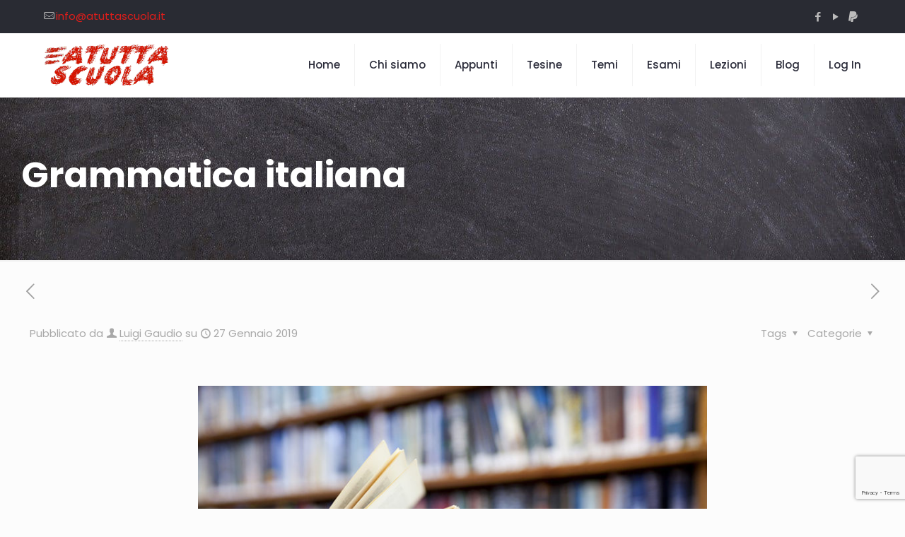

--- FILE ---
content_type: text/html; charset=utf-8
request_url: https://www.google.com/recaptcha/api2/anchor?ar=1&k=6LcuAQ4fAAAAAIZCQKo9AzCjOMGKkWLRompvUUud&co=aHR0cHM6Ly93d3cuYXR1dHRhc2N1b2xhLml0OjQ0Mw..&hl=en&v=PoyoqOPhxBO7pBk68S4YbpHZ&size=invisible&anchor-ms=20000&execute-ms=30000&cb=jdd4f8pd32ax
body_size: 48690
content:
<!DOCTYPE HTML><html dir="ltr" lang="en"><head><meta http-equiv="Content-Type" content="text/html; charset=UTF-8">
<meta http-equiv="X-UA-Compatible" content="IE=edge">
<title>reCAPTCHA</title>
<style type="text/css">
/* cyrillic-ext */
@font-face {
  font-family: 'Roboto';
  font-style: normal;
  font-weight: 400;
  font-stretch: 100%;
  src: url(//fonts.gstatic.com/s/roboto/v48/KFO7CnqEu92Fr1ME7kSn66aGLdTylUAMa3GUBHMdazTgWw.woff2) format('woff2');
  unicode-range: U+0460-052F, U+1C80-1C8A, U+20B4, U+2DE0-2DFF, U+A640-A69F, U+FE2E-FE2F;
}
/* cyrillic */
@font-face {
  font-family: 'Roboto';
  font-style: normal;
  font-weight: 400;
  font-stretch: 100%;
  src: url(//fonts.gstatic.com/s/roboto/v48/KFO7CnqEu92Fr1ME7kSn66aGLdTylUAMa3iUBHMdazTgWw.woff2) format('woff2');
  unicode-range: U+0301, U+0400-045F, U+0490-0491, U+04B0-04B1, U+2116;
}
/* greek-ext */
@font-face {
  font-family: 'Roboto';
  font-style: normal;
  font-weight: 400;
  font-stretch: 100%;
  src: url(//fonts.gstatic.com/s/roboto/v48/KFO7CnqEu92Fr1ME7kSn66aGLdTylUAMa3CUBHMdazTgWw.woff2) format('woff2');
  unicode-range: U+1F00-1FFF;
}
/* greek */
@font-face {
  font-family: 'Roboto';
  font-style: normal;
  font-weight: 400;
  font-stretch: 100%;
  src: url(//fonts.gstatic.com/s/roboto/v48/KFO7CnqEu92Fr1ME7kSn66aGLdTylUAMa3-UBHMdazTgWw.woff2) format('woff2');
  unicode-range: U+0370-0377, U+037A-037F, U+0384-038A, U+038C, U+038E-03A1, U+03A3-03FF;
}
/* math */
@font-face {
  font-family: 'Roboto';
  font-style: normal;
  font-weight: 400;
  font-stretch: 100%;
  src: url(//fonts.gstatic.com/s/roboto/v48/KFO7CnqEu92Fr1ME7kSn66aGLdTylUAMawCUBHMdazTgWw.woff2) format('woff2');
  unicode-range: U+0302-0303, U+0305, U+0307-0308, U+0310, U+0312, U+0315, U+031A, U+0326-0327, U+032C, U+032F-0330, U+0332-0333, U+0338, U+033A, U+0346, U+034D, U+0391-03A1, U+03A3-03A9, U+03B1-03C9, U+03D1, U+03D5-03D6, U+03F0-03F1, U+03F4-03F5, U+2016-2017, U+2034-2038, U+203C, U+2040, U+2043, U+2047, U+2050, U+2057, U+205F, U+2070-2071, U+2074-208E, U+2090-209C, U+20D0-20DC, U+20E1, U+20E5-20EF, U+2100-2112, U+2114-2115, U+2117-2121, U+2123-214F, U+2190, U+2192, U+2194-21AE, U+21B0-21E5, U+21F1-21F2, U+21F4-2211, U+2213-2214, U+2216-22FF, U+2308-230B, U+2310, U+2319, U+231C-2321, U+2336-237A, U+237C, U+2395, U+239B-23B7, U+23D0, U+23DC-23E1, U+2474-2475, U+25AF, U+25B3, U+25B7, U+25BD, U+25C1, U+25CA, U+25CC, U+25FB, U+266D-266F, U+27C0-27FF, U+2900-2AFF, U+2B0E-2B11, U+2B30-2B4C, U+2BFE, U+3030, U+FF5B, U+FF5D, U+1D400-1D7FF, U+1EE00-1EEFF;
}
/* symbols */
@font-face {
  font-family: 'Roboto';
  font-style: normal;
  font-weight: 400;
  font-stretch: 100%;
  src: url(//fonts.gstatic.com/s/roboto/v48/KFO7CnqEu92Fr1ME7kSn66aGLdTylUAMaxKUBHMdazTgWw.woff2) format('woff2');
  unicode-range: U+0001-000C, U+000E-001F, U+007F-009F, U+20DD-20E0, U+20E2-20E4, U+2150-218F, U+2190, U+2192, U+2194-2199, U+21AF, U+21E6-21F0, U+21F3, U+2218-2219, U+2299, U+22C4-22C6, U+2300-243F, U+2440-244A, U+2460-24FF, U+25A0-27BF, U+2800-28FF, U+2921-2922, U+2981, U+29BF, U+29EB, U+2B00-2BFF, U+4DC0-4DFF, U+FFF9-FFFB, U+10140-1018E, U+10190-1019C, U+101A0, U+101D0-101FD, U+102E0-102FB, U+10E60-10E7E, U+1D2C0-1D2D3, U+1D2E0-1D37F, U+1F000-1F0FF, U+1F100-1F1AD, U+1F1E6-1F1FF, U+1F30D-1F30F, U+1F315, U+1F31C, U+1F31E, U+1F320-1F32C, U+1F336, U+1F378, U+1F37D, U+1F382, U+1F393-1F39F, U+1F3A7-1F3A8, U+1F3AC-1F3AF, U+1F3C2, U+1F3C4-1F3C6, U+1F3CA-1F3CE, U+1F3D4-1F3E0, U+1F3ED, U+1F3F1-1F3F3, U+1F3F5-1F3F7, U+1F408, U+1F415, U+1F41F, U+1F426, U+1F43F, U+1F441-1F442, U+1F444, U+1F446-1F449, U+1F44C-1F44E, U+1F453, U+1F46A, U+1F47D, U+1F4A3, U+1F4B0, U+1F4B3, U+1F4B9, U+1F4BB, U+1F4BF, U+1F4C8-1F4CB, U+1F4D6, U+1F4DA, U+1F4DF, U+1F4E3-1F4E6, U+1F4EA-1F4ED, U+1F4F7, U+1F4F9-1F4FB, U+1F4FD-1F4FE, U+1F503, U+1F507-1F50B, U+1F50D, U+1F512-1F513, U+1F53E-1F54A, U+1F54F-1F5FA, U+1F610, U+1F650-1F67F, U+1F687, U+1F68D, U+1F691, U+1F694, U+1F698, U+1F6AD, U+1F6B2, U+1F6B9-1F6BA, U+1F6BC, U+1F6C6-1F6CF, U+1F6D3-1F6D7, U+1F6E0-1F6EA, U+1F6F0-1F6F3, U+1F6F7-1F6FC, U+1F700-1F7FF, U+1F800-1F80B, U+1F810-1F847, U+1F850-1F859, U+1F860-1F887, U+1F890-1F8AD, U+1F8B0-1F8BB, U+1F8C0-1F8C1, U+1F900-1F90B, U+1F93B, U+1F946, U+1F984, U+1F996, U+1F9E9, U+1FA00-1FA6F, U+1FA70-1FA7C, U+1FA80-1FA89, U+1FA8F-1FAC6, U+1FACE-1FADC, U+1FADF-1FAE9, U+1FAF0-1FAF8, U+1FB00-1FBFF;
}
/* vietnamese */
@font-face {
  font-family: 'Roboto';
  font-style: normal;
  font-weight: 400;
  font-stretch: 100%;
  src: url(//fonts.gstatic.com/s/roboto/v48/KFO7CnqEu92Fr1ME7kSn66aGLdTylUAMa3OUBHMdazTgWw.woff2) format('woff2');
  unicode-range: U+0102-0103, U+0110-0111, U+0128-0129, U+0168-0169, U+01A0-01A1, U+01AF-01B0, U+0300-0301, U+0303-0304, U+0308-0309, U+0323, U+0329, U+1EA0-1EF9, U+20AB;
}
/* latin-ext */
@font-face {
  font-family: 'Roboto';
  font-style: normal;
  font-weight: 400;
  font-stretch: 100%;
  src: url(//fonts.gstatic.com/s/roboto/v48/KFO7CnqEu92Fr1ME7kSn66aGLdTylUAMa3KUBHMdazTgWw.woff2) format('woff2');
  unicode-range: U+0100-02BA, U+02BD-02C5, U+02C7-02CC, U+02CE-02D7, U+02DD-02FF, U+0304, U+0308, U+0329, U+1D00-1DBF, U+1E00-1E9F, U+1EF2-1EFF, U+2020, U+20A0-20AB, U+20AD-20C0, U+2113, U+2C60-2C7F, U+A720-A7FF;
}
/* latin */
@font-face {
  font-family: 'Roboto';
  font-style: normal;
  font-weight: 400;
  font-stretch: 100%;
  src: url(//fonts.gstatic.com/s/roboto/v48/KFO7CnqEu92Fr1ME7kSn66aGLdTylUAMa3yUBHMdazQ.woff2) format('woff2');
  unicode-range: U+0000-00FF, U+0131, U+0152-0153, U+02BB-02BC, U+02C6, U+02DA, U+02DC, U+0304, U+0308, U+0329, U+2000-206F, U+20AC, U+2122, U+2191, U+2193, U+2212, U+2215, U+FEFF, U+FFFD;
}
/* cyrillic-ext */
@font-face {
  font-family: 'Roboto';
  font-style: normal;
  font-weight: 500;
  font-stretch: 100%;
  src: url(//fonts.gstatic.com/s/roboto/v48/KFO7CnqEu92Fr1ME7kSn66aGLdTylUAMa3GUBHMdazTgWw.woff2) format('woff2');
  unicode-range: U+0460-052F, U+1C80-1C8A, U+20B4, U+2DE0-2DFF, U+A640-A69F, U+FE2E-FE2F;
}
/* cyrillic */
@font-face {
  font-family: 'Roboto';
  font-style: normal;
  font-weight: 500;
  font-stretch: 100%;
  src: url(//fonts.gstatic.com/s/roboto/v48/KFO7CnqEu92Fr1ME7kSn66aGLdTylUAMa3iUBHMdazTgWw.woff2) format('woff2');
  unicode-range: U+0301, U+0400-045F, U+0490-0491, U+04B0-04B1, U+2116;
}
/* greek-ext */
@font-face {
  font-family: 'Roboto';
  font-style: normal;
  font-weight: 500;
  font-stretch: 100%;
  src: url(//fonts.gstatic.com/s/roboto/v48/KFO7CnqEu92Fr1ME7kSn66aGLdTylUAMa3CUBHMdazTgWw.woff2) format('woff2');
  unicode-range: U+1F00-1FFF;
}
/* greek */
@font-face {
  font-family: 'Roboto';
  font-style: normal;
  font-weight: 500;
  font-stretch: 100%;
  src: url(//fonts.gstatic.com/s/roboto/v48/KFO7CnqEu92Fr1ME7kSn66aGLdTylUAMa3-UBHMdazTgWw.woff2) format('woff2');
  unicode-range: U+0370-0377, U+037A-037F, U+0384-038A, U+038C, U+038E-03A1, U+03A3-03FF;
}
/* math */
@font-face {
  font-family: 'Roboto';
  font-style: normal;
  font-weight: 500;
  font-stretch: 100%;
  src: url(//fonts.gstatic.com/s/roboto/v48/KFO7CnqEu92Fr1ME7kSn66aGLdTylUAMawCUBHMdazTgWw.woff2) format('woff2');
  unicode-range: U+0302-0303, U+0305, U+0307-0308, U+0310, U+0312, U+0315, U+031A, U+0326-0327, U+032C, U+032F-0330, U+0332-0333, U+0338, U+033A, U+0346, U+034D, U+0391-03A1, U+03A3-03A9, U+03B1-03C9, U+03D1, U+03D5-03D6, U+03F0-03F1, U+03F4-03F5, U+2016-2017, U+2034-2038, U+203C, U+2040, U+2043, U+2047, U+2050, U+2057, U+205F, U+2070-2071, U+2074-208E, U+2090-209C, U+20D0-20DC, U+20E1, U+20E5-20EF, U+2100-2112, U+2114-2115, U+2117-2121, U+2123-214F, U+2190, U+2192, U+2194-21AE, U+21B0-21E5, U+21F1-21F2, U+21F4-2211, U+2213-2214, U+2216-22FF, U+2308-230B, U+2310, U+2319, U+231C-2321, U+2336-237A, U+237C, U+2395, U+239B-23B7, U+23D0, U+23DC-23E1, U+2474-2475, U+25AF, U+25B3, U+25B7, U+25BD, U+25C1, U+25CA, U+25CC, U+25FB, U+266D-266F, U+27C0-27FF, U+2900-2AFF, U+2B0E-2B11, U+2B30-2B4C, U+2BFE, U+3030, U+FF5B, U+FF5D, U+1D400-1D7FF, U+1EE00-1EEFF;
}
/* symbols */
@font-face {
  font-family: 'Roboto';
  font-style: normal;
  font-weight: 500;
  font-stretch: 100%;
  src: url(//fonts.gstatic.com/s/roboto/v48/KFO7CnqEu92Fr1ME7kSn66aGLdTylUAMaxKUBHMdazTgWw.woff2) format('woff2');
  unicode-range: U+0001-000C, U+000E-001F, U+007F-009F, U+20DD-20E0, U+20E2-20E4, U+2150-218F, U+2190, U+2192, U+2194-2199, U+21AF, U+21E6-21F0, U+21F3, U+2218-2219, U+2299, U+22C4-22C6, U+2300-243F, U+2440-244A, U+2460-24FF, U+25A0-27BF, U+2800-28FF, U+2921-2922, U+2981, U+29BF, U+29EB, U+2B00-2BFF, U+4DC0-4DFF, U+FFF9-FFFB, U+10140-1018E, U+10190-1019C, U+101A0, U+101D0-101FD, U+102E0-102FB, U+10E60-10E7E, U+1D2C0-1D2D3, U+1D2E0-1D37F, U+1F000-1F0FF, U+1F100-1F1AD, U+1F1E6-1F1FF, U+1F30D-1F30F, U+1F315, U+1F31C, U+1F31E, U+1F320-1F32C, U+1F336, U+1F378, U+1F37D, U+1F382, U+1F393-1F39F, U+1F3A7-1F3A8, U+1F3AC-1F3AF, U+1F3C2, U+1F3C4-1F3C6, U+1F3CA-1F3CE, U+1F3D4-1F3E0, U+1F3ED, U+1F3F1-1F3F3, U+1F3F5-1F3F7, U+1F408, U+1F415, U+1F41F, U+1F426, U+1F43F, U+1F441-1F442, U+1F444, U+1F446-1F449, U+1F44C-1F44E, U+1F453, U+1F46A, U+1F47D, U+1F4A3, U+1F4B0, U+1F4B3, U+1F4B9, U+1F4BB, U+1F4BF, U+1F4C8-1F4CB, U+1F4D6, U+1F4DA, U+1F4DF, U+1F4E3-1F4E6, U+1F4EA-1F4ED, U+1F4F7, U+1F4F9-1F4FB, U+1F4FD-1F4FE, U+1F503, U+1F507-1F50B, U+1F50D, U+1F512-1F513, U+1F53E-1F54A, U+1F54F-1F5FA, U+1F610, U+1F650-1F67F, U+1F687, U+1F68D, U+1F691, U+1F694, U+1F698, U+1F6AD, U+1F6B2, U+1F6B9-1F6BA, U+1F6BC, U+1F6C6-1F6CF, U+1F6D3-1F6D7, U+1F6E0-1F6EA, U+1F6F0-1F6F3, U+1F6F7-1F6FC, U+1F700-1F7FF, U+1F800-1F80B, U+1F810-1F847, U+1F850-1F859, U+1F860-1F887, U+1F890-1F8AD, U+1F8B0-1F8BB, U+1F8C0-1F8C1, U+1F900-1F90B, U+1F93B, U+1F946, U+1F984, U+1F996, U+1F9E9, U+1FA00-1FA6F, U+1FA70-1FA7C, U+1FA80-1FA89, U+1FA8F-1FAC6, U+1FACE-1FADC, U+1FADF-1FAE9, U+1FAF0-1FAF8, U+1FB00-1FBFF;
}
/* vietnamese */
@font-face {
  font-family: 'Roboto';
  font-style: normal;
  font-weight: 500;
  font-stretch: 100%;
  src: url(//fonts.gstatic.com/s/roboto/v48/KFO7CnqEu92Fr1ME7kSn66aGLdTylUAMa3OUBHMdazTgWw.woff2) format('woff2');
  unicode-range: U+0102-0103, U+0110-0111, U+0128-0129, U+0168-0169, U+01A0-01A1, U+01AF-01B0, U+0300-0301, U+0303-0304, U+0308-0309, U+0323, U+0329, U+1EA0-1EF9, U+20AB;
}
/* latin-ext */
@font-face {
  font-family: 'Roboto';
  font-style: normal;
  font-weight: 500;
  font-stretch: 100%;
  src: url(//fonts.gstatic.com/s/roboto/v48/KFO7CnqEu92Fr1ME7kSn66aGLdTylUAMa3KUBHMdazTgWw.woff2) format('woff2');
  unicode-range: U+0100-02BA, U+02BD-02C5, U+02C7-02CC, U+02CE-02D7, U+02DD-02FF, U+0304, U+0308, U+0329, U+1D00-1DBF, U+1E00-1E9F, U+1EF2-1EFF, U+2020, U+20A0-20AB, U+20AD-20C0, U+2113, U+2C60-2C7F, U+A720-A7FF;
}
/* latin */
@font-face {
  font-family: 'Roboto';
  font-style: normal;
  font-weight: 500;
  font-stretch: 100%;
  src: url(//fonts.gstatic.com/s/roboto/v48/KFO7CnqEu92Fr1ME7kSn66aGLdTylUAMa3yUBHMdazQ.woff2) format('woff2');
  unicode-range: U+0000-00FF, U+0131, U+0152-0153, U+02BB-02BC, U+02C6, U+02DA, U+02DC, U+0304, U+0308, U+0329, U+2000-206F, U+20AC, U+2122, U+2191, U+2193, U+2212, U+2215, U+FEFF, U+FFFD;
}
/* cyrillic-ext */
@font-face {
  font-family: 'Roboto';
  font-style: normal;
  font-weight: 900;
  font-stretch: 100%;
  src: url(//fonts.gstatic.com/s/roboto/v48/KFO7CnqEu92Fr1ME7kSn66aGLdTylUAMa3GUBHMdazTgWw.woff2) format('woff2');
  unicode-range: U+0460-052F, U+1C80-1C8A, U+20B4, U+2DE0-2DFF, U+A640-A69F, U+FE2E-FE2F;
}
/* cyrillic */
@font-face {
  font-family: 'Roboto';
  font-style: normal;
  font-weight: 900;
  font-stretch: 100%;
  src: url(//fonts.gstatic.com/s/roboto/v48/KFO7CnqEu92Fr1ME7kSn66aGLdTylUAMa3iUBHMdazTgWw.woff2) format('woff2');
  unicode-range: U+0301, U+0400-045F, U+0490-0491, U+04B0-04B1, U+2116;
}
/* greek-ext */
@font-face {
  font-family: 'Roboto';
  font-style: normal;
  font-weight: 900;
  font-stretch: 100%;
  src: url(//fonts.gstatic.com/s/roboto/v48/KFO7CnqEu92Fr1ME7kSn66aGLdTylUAMa3CUBHMdazTgWw.woff2) format('woff2');
  unicode-range: U+1F00-1FFF;
}
/* greek */
@font-face {
  font-family: 'Roboto';
  font-style: normal;
  font-weight: 900;
  font-stretch: 100%;
  src: url(//fonts.gstatic.com/s/roboto/v48/KFO7CnqEu92Fr1ME7kSn66aGLdTylUAMa3-UBHMdazTgWw.woff2) format('woff2');
  unicode-range: U+0370-0377, U+037A-037F, U+0384-038A, U+038C, U+038E-03A1, U+03A3-03FF;
}
/* math */
@font-face {
  font-family: 'Roboto';
  font-style: normal;
  font-weight: 900;
  font-stretch: 100%;
  src: url(//fonts.gstatic.com/s/roboto/v48/KFO7CnqEu92Fr1ME7kSn66aGLdTylUAMawCUBHMdazTgWw.woff2) format('woff2');
  unicode-range: U+0302-0303, U+0305, U+0307-0308, U+0310, U+0312, U+0315, U+031A, U+0326-0327, U+032C, U+032F-0330, U+0332-0333, U+0338, U+033A, U+0346, U+034D, U+0391-03A1, U+03A3-03A9, U+03B1-03C9, U+03D1, U+03D5-03D6, U+03F0-03F1, U+03F4-03F5, U+2016-2017, U+2034-2038, U+203C, U+2040, U+2043, U+2047, U+2050, U+2057, U+205F, U+2070-2071, U+2074-208E, U+2090-209C, U+20D0-20DC, U+20E1, U+20E5-20EF, U+2100-2112, U+2114-2115, U+2117-2121, U+2123-214F, U+2190, U+2192, U+2194-21AE, U+21B0-21E5, U+21F1-21F2, U+21F4-2211, U+2213-2214, U+2216-22FF, U+2308-230B, U+2310, U+2319, U+231C-2321, U+2336-237A, U+237C, U+2395, U+239B-23B7, U+23D0, U+23DC-23E1, U+2474-2475, U+25AF, U+25B3, U+25B7, U+25BD, U+25C1, U+25CA, U+25CC, U+25FB, U+266D-266F, U+27C0-27FF, U+2900-2AFF, U+2B0E-2B11, U+2B30-2B4C, U+2BFE, U+3030, U+FF5B, U+FF5D, U+1D400-1D7FF, U+1EE00-1EEFF;
}
/* symbols */
@font-face {
  font-family: 'Roboto';
  font-style: normal;
  font-weight: 900;
  font-stretch: 100%;
  src: url(//fonts.gstatic.com/s/roboto/v48/KFO7CnqEu92Fr1ME7kSn66aGLdTylUAMaxKUBHMdazTgWw.woff2) format('woff2');
  unicode-range: U+0001-000C, U+000E-001F, U+007F-009F, U+20DD-20E0, U+20E2-20E4, U+2150-218F, U+2190, U+2192, U+2194-2199, U+21AF, U+21E6-21F0, U+21F3, U+2218-2219, U+2299, U+22C4-22C6, U+2300-243F, U+2440-244A, U+2460-24FF, U+25A0-27BF, U+2800-28FF, U+2921-2922, U+2981, U+29BF, U+29EB, U+2B00-2BFF, U+4DC0-4DFF, U+FFF9-FFFB, U+10140-1018E, U+10190-1019C, U+101A0, U+101D0-101FD, U+102E0-102FB, U+10E60-10E7E, U+1D2C0-1D2D3, U+1D2E0-1D37F, U+1F000-1F0FF, U+1F100-1F1AD, U+1F1E6-1F1FF, U+1F30D-1F30F, U+1F315, U+1F31C, U+1F31E, U+1F320-1F32C, U+1F336, U+1F378, U+1F37D, U+1F382, U+1F393-1F39F, U+1F3A7-1F3A8, U+1F3AC-1F3AF, U+1F3C2, U+1F3C4-1F3C6, U+1F3CA-1F3CE, U+1F3D4-1F3E0, U+1F3ED, U+1F3F1-1F3F3, U+1F3F5-1F3F7, U+1F408, U+1F415, U+1F41F, U+1F426, U+1F43F, U+1F441-1F442, U+1F444, U+1F446-1F449, U+1F44C-1F44E, U+1F453, U+1F46A, U+1F47D, U+1F4A3, U+1F4B0, U+1F4B3, U+1F4B9, U+1F4BB, U+1F4BF, U+1F4C8-1F4CB, U+1F4D6, U+1F4DA, U+1F4DF, U+1F4E3-1F4E6, U+1F4EA-1F4ED, U+1F4F7, U+1F4F9-1F4FB, U+1F4FD-1F4FE, U+1F503, U+1F507-1F50B, U+1F50D, U+1F512-1F513, U+1F53E-1F54A, U+1F54F-1F5FA, U+1F610, U+1F650-1F67F, U+1F687, U+1F68D, U+1F691, U+1F694, U+1F698, U+1F6AD, U+1F6B2, U+1F6B9-1F6BA, U+1F6BC, U+1F6C6-1F6CF, U+1F6D3-1F6D7, U+1F6E0-1F6EA, U+1F6F0-1F6F3, U+1F6F7-1F6FC, U+1F700-1F7FF, U+1F800-1F80B, U+1F810-1F847, U+1F850-1F859, U+1F860-1F887, U+1F890-1F8AD, U+1F8B0-1F8BB, U+1F8C0-1F8C1, U+1F900-1F90B, U+1F93B, U+1F946, U+1F984, U+1F996, U+1F9E9, U+1FA00-1FA6F, U+1FA70-1FA7C, U+1FA80-1FA89, U+1FA8F-1FAC6, U+1FACE-1FADC, U+1FADF-1FAE9, U+1FAF0-1FAF8, U+1FB00-1FBFF;
}
/* vietnamese */
@font-face {
  font-family: 'Roboto';
  font-style: normal;
  font-weight: 900;
  font-stretch: 100%;
  src: url(//fonts.gstatic.com/s/roboto/v48/KFO7CnqEu92Fr1ME7kSn66aGLdTylUAMa3OUBHMdazTgWw.woff2) format('woff2');
  unicode-range: U+0102-0103, U+0110-0111, U+0128-0129, U+0168-0169, U+01A0-01A1, U+01AF-01B0, U+0300-0301, U+0303-0304, U+0308-0309, U+0323, U+0329, U+1EA0-1EF9, U+20AB;
}
/* latin-ext */
@font-face {
  font-family: 'Roboto';
  font-style: normal;
  font-weight: 900;
  font-stretch: 100%;
  src: url(//fonts.gstatic.com/s/roboto/v48/KFO7CnqEu92Fr1ME7kSn66aGLdTylUAMa3KUBHMdazTgWw.woff2) format('woff2');
  unicode-range: U+0100-02BA, U+02BD-02C5, U+02C7-02CC, U+02CE-02D7, U+02DD-02FF, U+0304, U+0308, U+0329, U+1D00-1DBF, U+1E00-1E9F, U+1EF2-1EFF, U+2020, U+20A0-20AB, U+20AD-20C0, U+2113, U+2C60-2C7F, U+A720-A7FF;
}
/* latin */
@font-face {
  font-family: 'Roboto';
  font-style: normal;
  font-weight: 900;
  font-stretch: 100%;
  src: url(//fonts.gstatic.com/s/roboto/v48/KFO7CnqEu92Fr1ME7kSn66aGLdTylUAMa3yUBHMdazQ.woff2) format('woff2');
  unicode-range: U+0000-00FF, U+0131, U+0152-0153, U+02BB-02BC, U+02C6, U+02DA, U+02DC, U+0304, U+0308, U+0329, U+2000-206F, U+20AC, U+2122, U+2191, U+2193, U+2212, U+2215, U+FEFF, U+FFFD;
}

</style>
<link rel="stylesheet" type="text/css" href="https://www.gstatic.com/recaptcha/releases/PoyoqOPhxBO7pBk68S4YbpHZ/styles__ltr.css">
<script nonce="6I4HLEJF6BdA4HFT0pR8yQ" type="text/javascript">window['__recaptcha_api'] = 'https://www.google.com/recaptcha/api2/';</script>
<script type="text/javascript" src="https://www.gstatic.com/recaptcha/releases/PoyoqOPhxBO7pBk68S4YbpHZ/recaptcha__en.js" nonce="6I4HLEJF6BdA4HFT0pR8yQ">
      
    </script></head>
<body><div id="rc-anchor-alert" class="rc-anchor-alert"></div>
<input type="hidden" id="recaptcha-token" value="[base64]">
<script type="text/javascript" nonce="6I4HLEJF6BdA4HFT0pR8yQ">
      recaptcha.anchor.Main.init("[\x22ainput\x22,[\x22bgdata\x22,\x22\x22,\[base64]/[base64]/UltIKytdPWE6KGE8MjA0OD9SW0grK109YT4+NnwxOTI6KChhJjY0NTEyKT09NTUyOTYmJnErMTxoLmxlbmd0aCYmKGguY2hhckNvZGVBdChxKzEpJjY0NTEyKT09NTYzMjA/[base64]/MjU1OlI/[base64]/[base64]/[base64]/[base64]/[base64]/[base64]/[base64]/[base64]/[base64]/[base64]\x22,\[base64]\\u003d\x22,\x22YMOcQcOYwq5ISAvDjMKNOMOMFsO/[base64]/J2jCh3/[base64]/[base64]/Dh8O8PsKhw7xLQmbCtCoKWMOIw4rCvMKLw7jCgMKHwq3CpcOJNhzCg8KnbcKywpjCswZPMcOkw5rCk8KGwo/CokvCgcO7DCZwTMOYG8KrUD5iQMOiOg/CsMKlEgQ7wr1YV2NDwqzCuMOgw4HDqsOvbxRhwpcjwo4Rw6LDgCELwpYowqjCpMOab8KBw77CjHTCvcKtEzMGYMK5w5DCpyAQZD7DrEnDhRN6wqHDssKnSDnDkDptKcOawq7Djn/Dq8OGw4ZNwoR9BG8CAE52w7rCj8K1woJDT0DCvzTDnsOCw4fDvQjCr8OVDS7Dq8KHZcK9d8KcworCnCDCg8K6w7rCtyjDq8Oow5zDrMKBw5Acw5sBXMOfcjHCqcKRwpbCpXPCvcOmw7/Dnx0GCMO+w4TDpT/Cny/CocKaNWXDn0fCjsOJSFjCmVkGW8OIw5DDgCEZXibCgcKzw543flkCwrTDiS/DvRp3An9Dw6fCki1ibWFFFCTCmXtkwpLDgH/CqQTDq8KIwrDDtmsQwodmV8Oaw5PDk8K4wpfDql0ow5oAw5PDvcKHKVgzwrzDhsOcwrvCtSnCoMO/BTdQwq9nf1AdwpzDpxUqw7tuw6QybMKNW2IVwp14CcOcw58nIsKawq7DqsKKwo0Yw53Cp8Otb8Kyw6/DlsO/[base64]/[base64]/EsKNwplNKB9qQMKkY8OCwoDCtklkC1jDtsOnOjJTdcKEV8OgJAh8E8KCwolxw6dkAWHCsEcvwrLDgzJYVCBnw4LDsMKdwr8hJnTDnMOawocxdAt/w5gkw6BZHsK7bAfCtMORwqjCtQkNGcOkwpUKwrZBdMKpKcO0wqRGO0QhMMKXwrLCnCjCiiQpwq1/w7TCnsKww51MYU/Ch0V8w6gEwp/DjsKKS24KwpnCvEYbACwqw5fDrMKTQcO0w6TDm8OIwqLDt8KOwoQjwrdWGzlVc8Khwp3CrgMbw5HDisKgR8Khw6jDrsKiwq/DiMOZwpPDp8KPwqXCpyvDvkbCncKpwqxIUcOLwp4GEHbDvxkrAD/DgsKFTMKeQsOhw6zDqRhgQMKdB0TDtMOvfsOUwqFNwoNUwpZVFcKvwr17QcOsQTNkwpNdw5fDrBfDvW0IGWfCoW3DmSNtw4M1wp/CpVM4w5PDqcKKwo0iF17DjnfDi8OTNV/DtsKvwq5XG8OAwpjDjBwkw6o0wpvCtMOPw4oQw4wWOgjCsmsmwpIiw6nDnMOLCEvCvkEjOX/CncOlwrosw5nCnlvDnMKyw5LDnMKOeHdswp5ewqF9BMOsd8Otw5bDpMOvw6bCqMOww4dbe3jCkiRCbksZw5dyJcOGw54OwrIRwrbDrsKNMcOeKCHCsELDqHrCocOPX0o7w6rCisOmCHXDumY2wozCmsKcw73DpkkYwpgqIG/[base64]/F8OBTcO2DcOdw5PDgB8DY8KzR1MOw5nCoznCh8Kqw6zCpAXDtg4kw4E8wpfCg20GwrjCmMK2wrDCqU/Ds3DDkRrCtkoHwq7CkxcKF8KyBCjDrMOiKsK8w53CsxU9XcKZGE7Ck2rCphc/w49gw6rCliXDhXXDolfCgBJ8TMOwCMKpCsOKYFbDgsOcwpxFwoDDs8OewqjCssOowrbCjcOqwq7CocKrw4gVXA51Ty/[base64]/[base64]/ScOQwq/DnEQHXsO6C8OywqE8w4Vew6pnw7FJAsOlXEDCsl5/w4I0AFknDk3DjsK2w4UjL8Ocwr3CuMOKwpUGexlWacORw45DwoJrHz9ZcgTCtMObKlLDicOMw6IpMC/[base64]/[base64]/DlzfDlsKNOMOQwobDgHbCk8OzwowLwpIfwpVzIV/[base64]/[base64]/[base64]/XmAqwq7CicKnAcKVJMO1w5vDoTHCgGrCiTBOwo1Uw4XDg0ooJBFKasOfVTNsw7bCkF7CvcKDw4ZXw5fCp8KWw4/[base64]/wpfDssOKCFXCrQUYwr9SwofDgcK8R0bCqS9Lw7cMw67CjsKdw7HCrl45w5XCnBQ5w7xvM0LCisKPw5/ClcKQLDNRWUQJwq3CnsOMIF7CuTt4w7DCg0B6wrPCs8ORbUvCiz/CsWbCpg7ClcKkW8KewrFdNcKHT8Kow5kOQ8O/[base64]/O8KuwoJkMBYZV8Oywrcqw7ZNSkEaGDI8bMKmw5wWewcPX3PCq8OuKcK/wqnDiGDCvcKnVgnDrgvChlxKa8Osw6AXw7zCusKZwpt/[base64]/CsyrCkB0dEMKzLMKJFXckw4QcdcOEwrkfwphYb8Klw4MawrtlVcOiw75VPMO0VcOew5gMwr4YAMODwoRKMhZsUUZAw6wzf0nDvHhjw7rDhXvCi8OBZg/DrcOXwoXDnsOWw4cdwqpweSU8UDooIsOlw6Mic1cQwqNTWcKuworDhcOpck7DkMKWw7dAEgHCqUMWwpNhwpNbMsKAwpLCjTMPTMO6w4gvwo7DohPCk8KeOcK3GcKSJXPDoDnChMOOwq/[base64]/[base64]/eMO1w7rCjGLDh8K9dDREJcKkw5PDvCZSwoJeVMKDGsOybDzChXJgBWXCjx86w6YZecKwKsOJw4DDjWjCvR7Dl8KlM8Obwr3CuEfChknCs1HCiQxcPsKUwq/DnzM/[base64]/Cum9mw5Q6wqPDkcKQwpzDtF3CisOTw75ewoXCn8OjIsK9cAwCw6ovA8KbXcK5WGRmVMKmwp/[base64]/CMOxw6bDn29dwpYLwo4owolewq5nw5Zgw6YQwqLCoEPClwbDh0PDnXhrw4h0S8KDwrRSBABNJwIKw6Bjwog7w7LCimwbMcKyUMKFAMOAw6bDpydJDsO2wo3CgMKQw7LCm8K9w7/DsV10wr07TQDCn8OFwrFlIcKOAlsww7h6c8OSwqLDlUAfwpvDvn/DlsOZwqoPDgDCm8Kawo1rGS/[base64]/[base64]/DncOTIsOFJTkGw6HDuGrCh3ABLMK+X2pvwo7DmsKtw5jDrXxxwpErwq7Dn3rCpwXDssOEw5/[base64]/w57DvsO4wolTw43DtDFrwqDCmS/[base64]/wpIRK0TCj8OqScKHaMKrRMOcUMOyIMK+w6HCmGh3w4hjfUU4wq5nwp8cFlwlH8KLAMOow4/ChsKxL1XCqWhJcGPDsRbCsnfDusKHYMK1CUbDnFxuYcKDw4jDhMKfw6AvYnR+wpk+IiDCi05OwpdVw5F+wrzCrlnDmcOIwo/DtwXDumhiwo3ClcKfd8OtS1XDq8KiwrsiwqfCgzM8S8OXQsKqwokNwq0Vw6IQXMK2SidMwoHDs8KjwrfCmHXDrsOlwqB/w5lhVjwqw70MAFcZTcKXwp3ChyHCqsOFX8O8woJRw7fDuhxow6jDgMKOwpsbdMOwZsOwwpltworDn8OyNsKiKgMDw6EywrPCu8OLP8OGwrPDmsKnw4/CoycCHsK2w4wfYw52wqTClTnDuSXCo8KXC1zCnA7Ci8KmThFregIjfsKOw6BRwr90Di/DnHJzw63CriBCwoDCvTPDssOnJQJdwqZFdTIaw4VxLsKpbsKXw61KDsOOFgbCuk1cHELDk8OsIcKtT3I/bwbDq8OrNRvCkWTCqSbDlDl/[base64]/[base64]/[base64]/[base64]/[base64]/[base64]/QxMwwqrCi8KLNcKVw5hWwovCinHDkh3DpcOWw7PCs8KDSMKywrccwo7CmcOGw5NgwqPDrgfDojbDkDEdwqLDmjfCqiBfC8KrG8KqwoYOw6XDmcOrfsK3CUB7WcOhw7zDrsK8w7vDn8Kkw73Ch8OEAMKAWh/CjnjDiMOzw6/CssO1w43DlMOXBcO+w6ULVXo+DW7Du8OJAcOAwqotw7MEw7jDl8Kbw5QMwoDDj8KCC8OmwoVpwrcfN8OdDhbCqXXDhnRVw4bDvcKgNBXDlmI1EjTDhsKiT8OTwol2w4bDjsOVdQF+LcKWOGZgasK/SVrDljNuwpDCsUkxwpXDiwTCoCYzwpEpwpDDlsOmwqXCrwsoVcOPXMKUdzp2XT7CnQ/[base64]/CnhrDsxLDuFdOw4QDasO7wqAgw6UFamnCkcO4TcK4w6PDlkXDvBhlw5fDiF/Dp1zChsO9w7HCsxZNfm3Dm8OmwpFHwotbIsKSbErCkcKlwoTDiQFILnfDnsKiw55vFxjCjcOiwrpDw5rDj8O8RiNca8K/w69xworCicOYJMKPw6HDo8OKwpVmR3F1wprDiynChMOFwonCocK+LsODwqvCqAF/w57CqycvwpjCllcKwq8AwqPCgn8ywoEqw4LCjMOzdD7DtmPCkCPCsUcww6HDkW/[base64]/wpAcDSkBwpJuwrssYsOEfMOvC0whwoDCocOQwqTCqcKUCcOuwr/CjcOvVsKGX2/DvhDCoRzCpzHCrcOowqLDicKIw5HCiz8dJBQGVsKEw4DCkj1KwrdGXSPDmn/CpMO6w6nDlkHCiAHCtsOVw6TDssK9wozDjS18DMK6asK4RS7DoAbDo0HDk8OGQBTCgiZKw7Nxw4XDv8K6CkwDwqxhw6nDhWjDok/CpxjCucOUADPCl2xtI2s0wrd/w4TCmsK0TgB3w5EhUFclOH4RAzDDncKnwrDCq0rDgmNxGT1twqrDq0zDkQzCncK4GlHDi8KpfjjDvsK0LC8vVjZeKF9OGnjDkR1WwolBwoMWAMOoAsKXwpbDn0tVM8OCGXzCtcO1wrPClMOXw5fDm8O7w7HDvRzDi8KLHcKxwoh6w6fCr2zDiF/Di0wiw5tIQsOdTSnDhMKVw6sWVsK9BB/[base64]/DrnDDtV9ow6bCnGFTDiAnwpZfw4bCrcOVC8KPw5/CkcK3BcO2K8Obw4wJw7DCvmViwqxnwrdBMMODw6/CtMOFa0rCq8OJwqFdGsObwoPCksObJ8OCwqR5RT3DiBY2w5TDkh/Ds8OZZcOcKy1pwr3CqSI4wp5/Y8KGC2fDkMKPw7wlwrPCjcKbacOBw7c8EsK7J8Otw586w4RAw4XDscO6w6MLw63CrMKLwoXDnsKHB8OFwrEUUX1nZMKEQl/CjnrCmR/DqcKnKn1ywpZHw7Mdw6jChCtDwrXCg8KlwqcQNcObwrXDtj4RwoB0ZljCj2orw5tLCjNPWDfDiydfH2Jyw5ZVw41ww7zCgcOfw4TDv3rDoit2w7LCrUcVZTLClMKLUkM7wqonHR/[base64]/CpyR0LCI/MMOEQsKrOMKHwoBgwpDCkcKNNj3Cn8KUw5lAwpMKw5TCu3sYw6k1PBkUw77CnUY1D1cYw7PDs2sOQ2/DlsO+RTbDtcOuwpI0wolNWMOVODNLTsOSGkVfw4d7wqd3w4fClsK3w5gKai5Awq8jaMOYwqXDgWVGXEdXwrEfVFHDssKxwpUawpsAwpbCoMKjw7k0wpxEwpnDqcKLw4LCiVLDscKLJjdnIlBowq5wwoBye8Ovw4/Dk30kBg/DsMKnwpNvwpEsQsKcw6RdfV/CuT1Pw542wrrCt3LDkAcBwp7Dkn/DgGLCr8KFw5N9aiU6wq5TP8KkV8K/[base64]/CnMKawqfDhV3Dv8OCwoHDvRnCtsOqcsOWaUwVRADDmT3DrMKCW8KAZ8KWJF5Ddwpaw4IAw4vCo8KgC8OJLMOdw4M7ehJpwql2KDHDpDx1SGLCihXCi8O6wpvDisOdw7VMLGzDj8OWw7/DiD0HwqELMcKjw6XDixnDknwTZsKBwqUEAh5wW8OTLsKDXTvDmQ3CphYRw7rCuVR7w6PDlgZqw7vDig8nVj0sAmTCh8K7DRBHa8KLYi8twopWcTMmW3YlIGA1w63CgMO6wpzDqy3CogxHwoRmw53CoQTDosO1wqA2XwwKY8KZw6bDjVp2w7jCu8KtYGrDrsO/[base64]/[base64]/XcOMw7IMw5vCqC/CnCpQD8Kiwq7Ct8Kyw4vCusO6w4bDjcOHw63CkcKwwpVDw65OU8OXdMK2wpNBw4DCkV51LWNKMMKlC2FuZ8OVbibDgWY+TUkqw57Cl8O8w6PDrcKAYMOPIcKJRX1qw7NUwojCm2ocacKreX/DvCnChMKoEzPCvcOOK8KMdwl8b8KzAcO2ZWPCh3U+wqt3wqgLfcOOw7HCg8KlwrLCr8Oiw4InwpI/w4LCtWvCicOJwrrCtBrCssOKwq4Sd8KNMzHCgcO9JcKdSMOTwoDCkzPCisK8TsKyL0Q3w7LDmcKww4hYLsOIw4HCnT7DsMKKecKlw7p2w6/ChMO2wr3Clw0Yw4o6w7jDlsOkJsKCw7LCpMK8aMOiMkhRw7tAwrR7woLDln7ChcOtNC84w43Dg8KCeQ8Vw5LCoMK8w54MwrHDqMO0w6bDtVlKdHLClCUCwpXCm8OjAx7DqcONV8KZQMO6wr7Dg080wr3CpUJ1CG/DqMOCT0xrdR99woF1w41UKcOVbMKCe3gNEyvCq8KAfDQFwrcjw5N0DMO/WH8IwrfDqn9Iw6nDqyFDw67CscOQTxFADHEME14+w53DtsK9wr5Cw6vCihXCnsKiZ8OFBm3CjMKldsK0w4XCthnCnMKJVcK+TzzClDbDq8KvdgPClQ3DhcK7bcKiAWUnTkhpFSrClsKvw6VzwpheHFJVw6nDmcOPw63DosKww5zClx4oJsOpER/DnhRtw53Cg8ONYsOPwqTDuSLDpMKjwo5EOcKVwqjDg8OnSmI4L8KLw73Ckkcdf2xRw5PCnMKqwpQmYxXCiMKrw5/DisKdwofCoA0ow5tlw5zDnTfCtsOERHJtDjIVw7lqf8K1w5lSQ3DDocKwwrvDjxQLR8K0AMKvw4MkwqJLV8KNG2LDoS9VXcOtw5Qawr0RXmBuwpZPX33CtG/[base64]/LsKEaMOwwrsowrvCiAVIOmXDvELDr2XCvE1KWsK+w7MdUsORGRsBwoHDp8OgGn5Fa8OAIcKCwpDDtwzCigE0M3x8woTCvkjDu0/DsnFuHRxNw6jCm1TDr8OUwo0Ww5R8VHp6w6lhTWN8KcKSw7gRw7Ayw4hzwoXDpMKdw7bDqxvDvzzDp8KpakRoeXzChcOxw7/[base64]/DmicxwosuKXwtRsKSw6bDqCwrLMOjwrbCgns7LnDDgW0MG8OTUsO3cxfCmcOFNsKiw48Qwp7Cgm7DuzJjZ1pAK3/Ct8ONHVDDhsKnAsKQG2ZFMMKVw79hWMOLw6pGw6TDgg7Ch8KbYnDCngbDkXnDgsKpwp1XbsKHwqzDucOhaMOtw7XDtsKTwrBWwrzDkcOSFg9tw4TDtnU1XC/CocKYCMO1eVo5BMKzTMKMfl8rw7YTNBTCqDjDiHnChsKHGsO0DMK0w4FkVn9ow7AFPMOvby0pUyvCscK2w6wvDmdUwqZjwqHDnSLDoMO5w5vDumxkKww4X3Ebw6pOwrJewpoZNMO5YcOlTsKcXFY9Ey/Ch38UWcOxQxEewoTCqBRzwrPDikjCvW3DmsKSworDpcOgEsOyYMKPHHTDqnHCm8Ojw4/[base64]/CiMOPw7DDjsOLw63CknbDhcK3w6JGHgPDj1TDoMK9L8Otw5zDkSF1w6fDoWspwrTDiwvDiwcmd8ObwqA4wrFZw73CscOfw77Cm14meQ/[base64]/DjRnCkMOKw7jDjCPCssOSbyPDmgRHwrILLMOXAnjDpkbCtltXH8OeJhPCgjYzw6TCpQYow5/CjUvDkVB3wqYbVwp6wpwUwr9YcCDDs2ZsesOZw5o2wrHDusOwDMOXS8K0w6nDm8OtXWhgw4bDjMKpw41jwpTClEXCm8Knw61pw49Nwo7Dk8KIw7hjaULCrTobwrJFw6vDucOCwp0fOGpow5tEw5rDnCXCu8OKw70iwqBUwpgjasOLwpfCk1Rqwo0mNHpNw6PDnE/DrypHw6Y1w4TChQDCpTrDqsKPw4NTIsKRw6DCkTp0I8O0w4BRw51jFcO0UMKCw4pHSBE6w7wow4EKGSpcw7FSw5d/wrF0w5wpK0RbRTYZw7URXzlcFMOFFEPDp1J4PWF+w6BgRsK9SXjDj3TDuldLdGfDiMKnwq1hdWnCmU/DsGzDqsOhAcOPfsOawqRyKsK3ZMK9w7wOwoTDpkxlwrctRsOYwpLDucO8RsOoWcOhZAzCisKpR8O1wo1FwogPHyU3T8KYwrXDu07DhGrDvljDssOHw7RQwqRQw53DtCd0U3x7w74SaXLCrFg7FRvDmh/CsDEWWjwzLGnCl8OAecO5RsOtw4/[base64]/w6/DlMKzw7QhecK7IXTDpm3Dh8Odwp3CrH/Cp0jDhcKjw6XCvG/Djn3DiD3DgMKuwqrCs8OFJsKjw7gJPcONfMKQRMO8KMKYw55Lw7xbw4DCl8Ktw4VrSMK1w6rDkhNWTcKzwqZqwrkhw711w5JvX8KFG8O0A8OqFiM4TjFiYTzDkizDn8ODJsOvwrVOQyokZcO3wrjDvijDt3JXHsKuw7zDgMOFwpzDtsOYGcKmw77DhR/ClsOew7fDvlgHA8OEwqo1w4UkwrNCw6YKwopIw55QP3xyKsKRRMKew6dLZcK/[base64]/ChcK1G8OabxTCtClYwrDClsOBN8KrwrIxwqxwB8Ogw4xRRH7CocOSwq8bTMKXCA/CrcOVTC0Jbjw/[base64]/[base64]/CmsK9w5o/FcK7wqfDhTnDk33DksO9wrhuCW0lw787w7kdc8OtJMO9wprCqlnCqm3ChsObFz9XbsKJwojCisO6wpjDi8O1Ij40SwHCjwfDhMKiZV8BYcKzW8OVw4XCgMOyPsKcw44ne8KJwq9vFcOOw4HDpSxUw6jDvsK+Y8O/w48ywq1cw7nDgsOMVcKxwq9Yw5/DmMKGERXDpExpw77Cs8OGHDjCgznCosKIX8OuJBPDi8KJc8KAMQIIwo01HcK8RVQ6woQXLxIewp46wrVkMMKNK8Onw5xZQnbDq3zCkx0Fwp7DpsKtw4dqeMKJw7PDiDTDqjfCol1HGMKNw5LCrknCn8K2eMK/[base64]/woZYOsOAw41oWWLDnsKIAAPCvBtIAHrDqMO7wpTDj8OLw6UhwpXCnsKJw6gCw4BTw7dBw7XCnwpww48Twrkew7YiQcKyT8KBcMKOw6szH8KVwod4DMOzw5UQw5B5wpoRwqfCvsOSbMK7w5zCiRI6wphYw6caSihww4rDtcKWwpjCox/[base64]/PHd0wr7CqUHDizrDs2BjesO3Vy11N8Kew57CoMKqRWPCug7DugTCs8KYw5N2wpcwW8Oyw6vDrsO/w4ohw4RDHMOPJGR6wrYxVn/[base64]/[base64]/BzHCpgZORsKeVhTCgMObOAjDjcKOE8KNw5APwr7DnB3CgUrDghHCnF/Dh0fDv8K6CR8Kw6h/w60HBMKLasKKCg5UIzDCqD/Dkw7DuHfDrHDDm8KnwoBxwqrCjcKzNHzDiS3CicK4Hi3CmFTDjsOuw5UVCsOCBVM1woDChknDrk/CvsKEWsKiwq/DpzsIWVzCljDDtV3CjilReTHCn8OKwqQRw5fDqsKQXw3CsxVcMGbDpsKLwoPDjm7Dp8ObWyvDr8OMRlBKw5NWw7bDrMOPMnzCi8KxEA4BR8KvLA3DnR3Dp8OnC3/CkB0uE8K/wqXChsO+WsOBw4DDsCx7wqdywpVyFDnCpsK7LMKmw6p0Y0BON2hUecKlWwNpXHzDtyVXDTdOwqDCshfCoMK1w77DvsOEw6ktIjvCiMK/[base64]/CnzXCoMOAJ1nCv8Kjw5pJw7vCgAzChsODLMO7w60VJW0BwozCmxAUVTTDpjkRVzUBw7kcw4vDm8Oaw6oKIgszK2h6wpDDgh3Cj2QsaMKsDzDCmsOsbgTDogLDnsKBTjhqf8KKw7DCm1wtw5jDgMOPesOkw4TCscO+w5dcw7/Cq8KCfzzDrGpGw67Dr8O/w5VBTArDi8KHcsK/w4hAMcOZw5zCqcKOw67CmMOZFMOvwqzDmMOFRloabC5SI2Mqwqc8RTwyHy5uK8OjOMOcSi/DqsOkDDs4w6PDnxzCjcKYGsOEKsK5wqPCqEBxTS4Vw6dLGcKGw5QMH8KCwoXDkFHDryEUw67Ci2h0w5lTAmVqw5nCncOTEWjDssKEFcK/[base64]/CiDHCgsK7DAZOVcOYw5HCqi3Cg8OmwonDt0FRTE/DksOmwqnCu8OywpvCgDNYwpDCk8Obw7ZJw50Pw7oMX38pw4rDgsKoJQLCt8OaeizDq2rCk8OrJWxewpgiwrpiw4cgw7fDvhouw5gydcKtw4s3wrzDjgx+WMOlwpnDpsOjPsOedQRvfnMXaT3CkcO5S8O0F8O1wqECacOgD8OUacKcFcK7wovCvhTDpBpvGz/CqMKeczPDhcO3w4LCvsOwdBHDqsOkWT9aVnHDoTRJwq7Ck8O0asOfBMO5w6PDsF/[base64]/DhsKpwrU7bh8kw53DucO1Y2rCu2FGw6TClBNea8KxdsOmw5V1wpdxYDYSwrHCjADCqMK+GFMkfjMAAX3CgMO6VzTDtW7CnWMSb8OpwpHCr8OsA15OwrYLw6XCiRQjO27Cmw5fwqsqwrcjUGcjK8OewpbCoMK/[base64]/[base64]/DvMO6Ok80OWkIN0PCh8Ocw5HCtMKXwoDDm8KRX8KrPTBzH1k6woo7W8OqM1nDg8KXwoVvw6/CuUc5wq3Ci8KzwovCqH/Dn8O5w4/Cq8O1w60Rwqw/E8KZwrPCjcKwDMOhMsOvwpjCssOlMVjCpTDCqGrCvsOWw6F2BEpgX8OnwrhoMcKSwq/DkMOBYi7DsMOKU8OQwofCgMKYV8KTATgdRXbCicOrWMK+ZENnw5TChz8RA8O0CldDwpTDhcKPcn/ChcK7w6VlJMK2b8OowpEQw6NgY8Oaw5g3KQxsNQ1aQnTCocKJFsKjH1zDusKsA8KdZGAcwoDCjMOAQMKYXCLDqsOfw7BgEMOpw5Jmwp0QXRYwaMK/[base64]/CkBBQwrwJWAbCoXHCm8K5wrcEUX/[base64]/Fy1WZ0wLa38YecOeV8KxwqnCt8KXwroqw7HCqsOvw7VZf8O4QMOiXMO1w64dw6/CisOIwrzDj8KmwpEdPGvCjgbCm8O4cSbDpMKZworDrmXDqnDDjcO5w549AMKsSsK7w5TCkgvCtRZ8worChcKQT8Oqw7fDv8OEw5klMcObw6/[base64]/CiX8Zw5DCrz7DhTnDlMKjw5U0FXYIfMKzw4DDksK1U8K3w6ARwo1Vw4JXHsOzwoZxwp1HwpwDL8KWDHozA8K3w743w77Dq8OUwrpzw4DDki/DvULCtcOtAXNDHMOpYsKkBFo3w4x3wpFJw5c/[base64]/ChMKYw7zCssKDw5bCtsKVwrNZTisdwoPDvEPCsmBnWMKWYMKZwqPCkcOgw68dwoDDmcKhw4kGZAdmIw5MwpJjw4XDuMODXsKnGA3CiMK7wobDkMOZO8Klf8OBPMKOIcKlQgfDglvDuA3Dnw7ChMOdPU/DkX7DncO+w60KwprCihR8wovCs8ORWcKiPW93WQ4aw7w0EMKYwo3DlCZ4cMKJw4M1wqsITi7CrVAcbT00DhXDtHtUVzHDmjfDlUF4w5vDn0tSw5DCvcKybmJXwp/CusK3w4Ntw6p5w55uSsKkwpHDrj/DrGHCjkcdw4LDm2jDq8KjwrwSw7o5H8KRw63CicOjwrZ+wpoiw5bDmBPCkxpKZAHCkMOQwoDCs8KVMcO1w5zDknzDr8OdYMKeRy8hw43Dt8KMMU5zTMKdWywDwrQuwrwcwpIMWsOWOHzCicO+w5k6ScK/ahliw4V9woHDpTNnfMOyJ1bCssOHFkTCmsOSPBdKwqNow7sDcMOow7HDu8OhAMO3LhoJw6jDtcOnw581aMKEwpopw7/[base64]/CnWLCsB1lEMKXGHdBGS0ewpRye8Oxw48Jc8K5cTc6a3HDvlfDl8KlN1vDrygbLMOoIGfDkMKeGFLDqMKOR8OaDAQGw4/DgcO8dxPChsO6NWHDhkR/wrdTwqpjwrYvwqwUwrEcS3PDkXPDi8KJKTkTejDCo8KqwrsYcVPCv8OHThnCqxXDlMKTFcKRCMKGP8Ojw4RkwqTDt2bCox7DkDAjw7jCicK/SEZCw6JpQsOjaMOQw5pTT8OwNW9EQXFpw40vGynCpgbCh8OQUWPDuMKmwrHDpsKZLxJVwr7DlsONwo7ChwbCgVgWQj8wEMKQIcKkN8OpfMOvwrg9wq/DjMOAFsKSJwvCjBtawrgkUsK2worCpsKSwo41wrBaBVPDrX7CjDzDqGnCn11qwoAJCz40LCdLw5ENU8KDwp7Ds2DChMO1FznDlSbCuz7CvFFPTh87XgQZw69/C8KbdsO/w5lYdW7CtcO6w7vDiyvCm8ORTCBUCTfDg8K0wpsLwqYNwovDsEdsTsK/McKuaW/DrFEwwo7DtcOrwp8rwpppesOUwo9Aw4Y9w5s1Y8Kuw73DjMKiHcOqA3nDlWt0w6rDnRjDr8KTwrRKJMOZw7DCuhA2BVzDjjR8FXjDvXp3w7fCmMOawqJDSGhJOsOfw53Dt8OaZMKtw5hLwqE1acO1wqALE8OsCFU9MG9Cwr7Dr8OSwqHCqcO7MRxwwqomXsK1WQ/CiGvDocKSwogTUXIhwo1zw7RoS8O0M8O/w5Mme3NFVDTCisOMScOPe8OxO8O6w6Y4w70KwoDDi8Kuw7YIKknCksKIw4gcInTDhcOhw6DCisKqw69kwqZGXVfDoinCsjvCjcOCw7TCgw4iLMKGwo/DrVpbLWfCoRxxw719CMKCVHpfclXDikRBw6ttwq/DtC7DtQYLwpZ+DXPCrl7CksONwqx6XWPDqsK+wrfCvsO1w7I3XsOaUDHDk8KUOxx+wrk9WwRKa8ObDcKWNTjDkjgbdG3CuFlVw5RaHUTDm8OgMsOVw6zDoWjCu8Kzw63DuMKIZhMtwrrDgcKewrROw6F9JMK9S8K0N8OywpNRwoTDnUDCrMOoGknCry/[base64]/[base64]/Cqw/CtXnCnMK6w6oUTcKtTGgnw5QqCsO3HSgmw7jCgcKmw43CmsKVw7sjUMOkwpnDrRzDisONcMK1KnPCk8OHdCbCh8Kgw6ZWwrXCtMONw5ghNCPCncKkczsQw7zCiA1kw6rDmxp9Uy0iw4dxwotELsOYPG3Cl2DDgcOiwo/CvyJJw7bDocKjw4bDrcKGLcKieXzCtcOJwqrCgcKYwoV6wp/ChXgKbRNjw5rDpMK9IA8LFcKnw7Fed0bDsMObEE7CiXtKwrE5wqhow4NHIAkpw4PDu8KfSi3DjRMzwqfDphNydcK9w7nCnsOww6Ngw4F8b8OANW3CtjrDixBjEcKAwohZw4fDmiN5w6hxS8O1w4XCo8KDJiPCv25+wrDDqXRIwrI0Wn/[base64]/CkHRgwr7Ck0jDpMOOw7LDjD3DmcO6QsKiw53Cn8OXGMKOLTfCqhJxXsOjTh/DssOWTMOfM8KQw4DDn8Kkwoorw4fDv0PCvW9uJG5qS2jDt3HDvcOeUcOkw7HCqMKdw6bCucOewoAoZFQJYT8jFg\\u003d\\u003d\x22],null,[\x22conf\x22,null,\x226LcuAQ4fAAAAAIZCQKo9AzCjOMGKkWLRompvUUud\x22,0,null,null,null,0,[21,125,63,73,95,87,41,43,42,83,102,105,109,121],[1017145,826],0,null,null,null,null,0,null,0,null,700,1,null,0,\[base64]/76lBhnEnQkZnOKMAhnM8xEZ\x22,0,0,null,null,1,null,0,1,null,null,null,0],\x22https://www.atuttascuola.it:443\x22,null,[3,1,1],null,null,null,1,3600,[\x22https://www.google.com/intl/en/policies/privacy/\x22,\x22https://www.google.com/intl/en/policies/terms/\x22],\x22Ums3Ahn6hp0xkLI8N3rZotT+LTkFkOOY0rYz4Kb1cJo\\u003d\x22,1,0,null,1,1768831518205,0,0,[191,91],null,[79,93,193,63,231],\x22RC-haA7XhPRxExfPA\x22,null,null,null,null,null,\x220dAFcWeA5rPiUH8egn-OZpdnusELmcm0gLj8O6P5nE_wqoy8B7M5gS8KjOs6bXYfFKdB3FSfcdHCgzjdgUslzfpoIGPSKUcSiQmQ\x22,1768914318116]");
    </script></body></html>